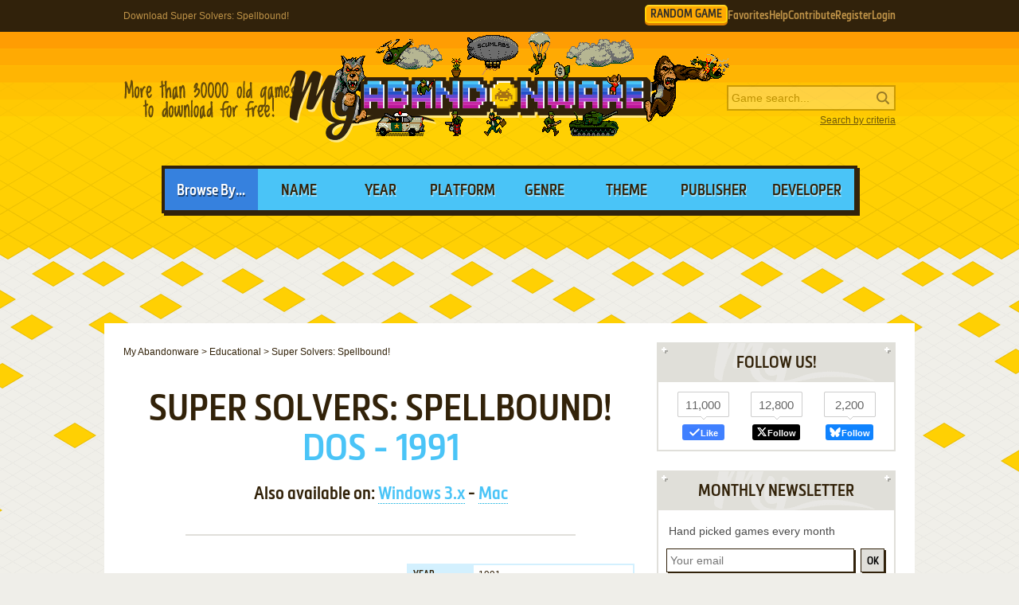

--- FILE ---
content_type: text/html; charset=UTF-8
request_url: https://www.myabandonware.com/game/super-solvers-spellbound-1r7
body_size: 13032
content:
<!DOCTYPE html>
<html dir="ltr" lang="en-US">
<head>
    <!--  @formatter:off-->
    <style>
        #qc-cmp2-ui .qc-cmp2-home-button,#qc-cmp2-ui h2{font-family:MetronicProCSB,"Arial Black"!important;font-weight:400}#qc-cmp2-ui figure .logo-container{width:300px;height:60px}#qc-cmp2-ui h2{margin-bottom:7px!important;text-transform:uppercase}#qc-cmp2-ui .qc-cmp2-footer{box-shadow:none}#qc-cmp2-ui button[mode=primary],#qc-cmp2-ui button[mode=secondary]{font-family:MetronicProCSB,"Arial Black"!important;font-size:18px;border-radius:0}#qc-cmp2-ui button[mode=primary]{border:2px solid #32220b;box-shadow:3px 3px 0 #32220b}#qc-cmp2-ui .qc-cmp2-home-button,#qc-cmp2-ui button[mode=secondary]{box-shadow:3px 3px 0 rgba(0,0,0,.1)}.qc-cmp2-summary-buttons button:first-child{background:#fff;color:#405e85}.qc-cmp2-summary-buttons button:last-child{background:#3681de;color:#fff}.qc-cmp2-summary-buttons button span{padding-top:2px!important;font-family:MetronicProCSB,"Arial Black"!important}.qc-cmp2-summary-buttons button:hover{box-shadow:3px 3px 0 rgba(0,0,0,.25)!important;color:#fff!important;background:#2f73c5!important;cursor:pointer}.qc-cmp2-summary-buttons button span:hover{cursor:pointer}#qc-cmp2-ui .qc-cmp2-buttons-desktop button{font-size:16px}#qc-cmp2-ui{border:4px solid #32220b;box-shadow:3px 3px 0 #32220b}#qc-cmp2-ui .qc-cmp2-home-button{background:#fff;font-size:18px;border-radius:0;padding:5px 10px}@media (max-width:475px){#qc-cmp2-ui .qc-cmp2-link-inline{font-size:1em}}@media (min-width:768px){#qc-cmp2-ui{max-height:80vh}}
    </style>
    <!-- InMobi Choice. Consent Manager Tag v3.0 (for TCF 2.2) -->
    <script type="text/javascript" async=true>
        !function(){var o,e=window.location.hostname,t=document.createElement("script"),n=document.getElementsByTagName("script")[0],e="https://cmp.inmobi.com".concat("/choice/","1v2aYhFqnuEGn","/",e,"/choice.js?tag_version=V3"),p=0;t.async=!0,t.type="text/javascript",t.src=e,n.parentNode.insertBefore(t,n),function(){for(var e,a="__tcfapiLocator",n=[],s=window;s;){try{if(s.frames[a]){e=s;break}}catch(e){}if(s===window.top)break;s=s.parent}e||(!function e(){var t,n=s.document,p=!!s.frames[a];return p||(n.body?((t=n.createElement("iframe")).style.cssText="display:none",t.name=a,n.body.appendChild(t)):setTimeout(e,5)),!p}(),s.__tcfapi=function(){var e,t=arguments;if(!t.length)return n;"setGdprApplies"===t[0]?3<t.length&&2===t[2]&&"boolean"==typeof t[3]&&(e=t[3],"function"==typeof t[2]&&t[2]("set",!0)):"ping"===t[0]?(e={gdprApplies:e,cmpLoaded:!1,cmpStatus:"stub"},"function"==typeof t[2]&&t[2](e)):("init"===t[0]&&"object"==typeof t[3]&&(t[3]=Object.assign(t[3],{tag_version:"V3"})),n.push(t))},s.addEventListener("message",function(n){var p="string"==typeof n.data,e={};try{e=p?JSON.parse(n.data):n.data}catch(e){}var a=e.__tcfapiCall;a&&window.__tcfapi(a.command,a.version,function(e,t){t={__tcfapiReturn:{returnValue:e,success:t,callId:a.callId}};p&&(t=JSON.stringify(t)),n&&n.source&&n.source.postMessage&&n.source.postMessage(t,"*")},a.parameter)},!1))}(),o=["2:tcfeuv2","6:uspv1","7:usnatv1","8:usca","9:usvav1","10:uscov1","11:usutv1","12:usctv1"],window.__gpp_addFrame=function(e){var t;window.frames[e]||(document.body?((t=document.createElement("iframe")).style.cssText="display:none",t.name=e,document.body.appendChild(t)):window.setTimeout(window.__gpp_addFrame,10,e))},window.__gpp_stub=function(){var e=arguments;if(__gpp.queue=__gpp.queue||[],__gpp.events=__gpp.events||[],!e.length||1==e.length&&"queue"==e[0])return __gpp.queue;if(1==e.length&&"events"==e[0])return __gpp.events;var t=e[0],n=1<e.length?e[1]:null,p=2<e.length?e[2]:null;if("ping"===t)n({gppVersion:"1.1",cmpStatus:"stub",cmpDisplayStatus:"hidden",signalStatus:"not ready",supportedAPIs:o,cmpId:10,sectionList:[],applicableSections:[-1],gppString:"",parsedSections:{}},!0);else if("addEventListener"===t){"lastId"in __gpp||(__gpp.lastId=0),__gpp.lastId++;var a=__gpp.lastId;__gpp.events.push({id:a,callback:n,parameter:p}),n({eventName:"listenerRegistered",listenerId:a,data:!0,pingData:{gppVersion:"1.1",cmpStatus:"stub",cmpDisplayStatus:"hidden",signalStatus:"not ready",supportedAPIs:o,cmpId:10,sectionList:[],applicableSections:[-1],gppString:"",parsedSections:{}}},!0)}else if("removeEventListener"===t){for(var s=!1,i=0;i<__gpp.events.length;i++)if(__gpp.events[i].id==p){__gpp.events.splice(i,1),s=!0;break}n({eventName:"listenerRemoved",listenerId:p,data:s,pingData:{gppVersion:"1.1",cmpStatus:"stub",cmpDisplayStatus:"hidden",signalStatus:"not ready",supportedAPIs:o,cmpId:10,sectionList:[],applicableSections:[-1],gppString:"",parsedSections:{}}},!0)}else"hasSection"===t?n(!1,!0):"getSection"===t||"getField"===t?n(null,!0):__gpp.queue.push([].slice.apply(e))},window.__gpp_msghandler=function(n){var p,a="string"==typeof n.data;try{var t=a?JSON.parse(n.data):n.data}catch(e){t=null}"object"==typeof t&&null!==t&&"__gppCall"in t&&(p=t.__gppCall,window.__gpp(p.command,function(e,t){t={__gppReturn:{returnValue:e,success:t,callId:p.callId}};n.source.postMessage(a?JSON.stringify(t):t,"*")},"parameter"in p?p.parameter:null,"version"in p?p.version:"1.1"))},"__gpp"in window&&"function"==typeof window.__gpp||(window.__gpp=window.__gpp_stub,window.addEventListener("message",window.__gpp_msghandler,!1),window.__gpp_addFrame("__gppLocator"));var a,s=function(){var e=arguments;typeof window.__uspapi!==s&&setTimeout(function(){void 0!==window.__uspapi&&window.__uspapi.apply(window.__uspapi,e)},500)};void 0===window.__uspapi&&(window.__uspapi=s,a=setInterval(function(){p++,window.__uspapi===s&&p<3?console.warn("USP is not accessible"):clearInterval(a)},6e3))}();
    </script>
    <!-- End InMobi Choice. Consent Manager Tag v3.0 (for TCF 2.2) -->
    <!--    @formatter:on-->

    <meta charset="utf-8">

    <link rel="preconnect" href="https://www.google-analytics.com">
    <link rel="preconnect" href="https://cmp.inmobi.com">
    <link rel="preconnect" href="https://ad.missena.io/">

            <link rel="preload" as="image" href="/media/css/img/logo-rampage.png"/>
        <link rel="preload" as="font" type="font/woff2" href="/media/css/font/MetronicProCSB.woff2" crossorigin/>

    
    <link rel="apple-touch-icon" sizes="180x180" href="/apple-touch-icon.png">
    <link rel="icon" type="image/png" sizes="32x32" href="/favicon-32x32.png">
    <link rel="icon" type="image/png" sizes="16x16" href="/favicon-16x16.png">
    <link rel="manifest" href="/manifest.json">
    <link rel="mask-icon" href="/safari-pinned-tab.svg" color="#5bbad5">
    <meta name="theme-color" content="#ffffff">

    <meta name=viewport content="width=device-width, initial-scale=1">

    <script src="/wp-content/plugins/wp-banners/js/wp-banners.js" async></script>

    <meta http-equiv="content-language" content="en-US" >
<meta property="fb:admins" content="651077485" >
<meta property="fb:page_id" content="119462358150747" >
<meta property="og:description" content="Remember Super Solvers: Spellbound!, an old video game from 1991? Download it and play again on MyAbandonware." >
<meta property="og:image" content="https://www.myabandonware.com/media/screenshots/s/super-solvers-spellbound-1r7/thumbs/super-solvers-spellbound_7.png" >
<meta property="og:locale" content="en_US" >
<meta property="og:site_name" content="My Abandonware" >
<meta property="og:title" content="Super Solvers: Spellbound!" >
<meta property="og:type" content="product" >
<meta property="og:url" content="https://www.myabandonware.com/game/super-solvers-spellbound-1r7" >
<meta property="product:category" content="Video Games" >
<meta name="keywords" content="abandonware" >
<meta name="description" content="Here is the video game “Super Solvers: Spellbound!”! Released in 1991 on DOS, it's still available and playable with some tinkering. It's an educational and puzzle game, set in a reading / writing and word construction themes and it was released on Windows 3.x and Mac as well." >
<meta name="robots" content="all" >
<meta name="language" content="en-US" >
<meta name="copyright" content="https://utopiaweb.fr/" >
    <title>Download Super Solvers: Spellbound! - My Abandonware</title>
    <script>
        window.viewPortWidth = Math.max(document.documentElement.clientWidth, window.innerWidth || 0);

        function insScript(A, e = ! 0, n = () => {
        }) {
            var o = document.createElement("script");
            o.async = e, o.src = A, o.onload = n;
            n = document.getElementsByTagName("script")[0];
            n.parentNode.insertBefore(o, n)
        }
    </script>

    <script>window.artstr = "s122";</script>
        <script async src="/media/js/prbid/vendor/prebid10.20.0.js?v=1765903031"></script>
        <script src="/media/js/prbid/prebid-wrapper.min.js?v=1768297670"></script><style>
*[id^="google_ads_iframe"]:empty{display:none}.s122, .c-rectangle_multi{display:flex;justify-content:center;align-items:center}.s122cb .wgl img{width:100%;max-width:468px}.s122 img[width="1"]{position:absolute}.s122cb{position:relative;width:646px;text-align:center;margin-bottom:24px;overflow:hidden;line-height:1px;min-height:90px}.s122cb:not(:has(.adm-ad-rendered)){background-color:#F1F1F1}.s122cb > div{margin:0 auto}.s122cb img{max-width:100%;width:auto}.s122pb{width:100%;text-align:center}#l .s122 .item + .item{margin-top:20px}.s122st{position:-webkit-sticky;position:sticky;top:20px;min-height:600px}.s122st:empty{display:none}.item.s122{width:300px;position:relative;padding-top:20px;margin-bottom:36px;margin-top:12px}.item.s122:after{display:block;content:"Ads";position:absolute;top:-6px;left:0;width:100%;text-align:center;font-family:"Lucida Grande", Arial, sans-serif;color:#444;font-size:11px}.item.s122 img{width:300px}.item.s122-1{margin-left:0}.item.s122-2{margin-right:0}.item.s122-3{display:none}#s122TUM{height:90px;display:flex;justify-content:center;align-items:center}div[id="banner_billboard"]{width:970px;height:250px;text-align:center}div[id="banner_billboard_m"]{display:none}div[id^="rectangle_mid"]{width:300px;height:250px;text-align:center}div[id^="rectangle_mid_m"]{display:none}div[id="banner_top"]{width:728px;height:90px;text-align:center}div[id="banner_top_m"]{display:none}div[id="banner_bot"]{width:728px;height:90px;text-align:center}div[id="banner_bot_m"]{display:none}div[id^="banner_mid"]{width:728px;height:90px;text-align:center}div[id^="banner_mid_m"]{display:none}div[id^="sidebar_right"]{width:300px;height:600px;display:flex;justify-content:center;align-items:center;text-align:center}@media (max-width:1020px){#s122TUM{height:100px}}#s122GPUS{margin-top:24px}#s122ST{min-height:600px}#s122ST:empty{display:none}#s122SB{min-height:600px}#s122SB:empty{display:none}#s122CLX{width:100%;min-height:250px;grid-template-columns:1fr 1fr 1fr}#s122CLX > div{line-height:1px}@media (max-width:1020px){#s122CLX{grid-template-columns:1fr 1fr}#s122CLX > *:last-child{display:none !important}}@media (max-width:768px){#s122CLX{grid-template-columns:1fr;row-gap:20px}div[id="banner_billboard"]{display:none}div[id="banner_billboard_m"]{display:flex;justify-content:center;align-items:center;width:336px;height:480px}div[id^="rectangle_mid"]{display:none}div[id^="rectangle_mid_m"]{display:flex;justify-content:center;align-items:center;width:336px;height:280px}div[id="banner_top"]{display:none}div[id="banner_top_m"]{display:flex;justify-content:center;align-items:center;width:320px;height:100px}div[id="banner_bot"]{display:none}div[id="banner_bot_m"]{display:flex;justify-content:center;align-items:center;width:320px;height:100px}div[id^="banner_mid"]{display:none}div[id^="banner_mid_m"]{display:flex;justify-content:center;align-items:center;width:320px;height:100px}div[id^="sidebar_right"]{display:none}}#s122CLX:empty{display:none}#s122CLX.flx{display:flex;justify-content:space-between}#s122CL1 > a > img,
#s122CL2 > a > img{width:300px}#s122CT{text-align:center}#s122CT > div{margin:0 auto}#s122CT .item{text-align:left}#s122CT img.f{display:inline-block}#s122CT img.s{display:none}#s122CLX.item.ba:after{width:100%}#s122ST > a > img,
#s122SB > a > img{width:300px}.mmt-primary div[id$="_ad"] a:not(:only-child){display:none !important}@media screen and (max-width:1020px){.s122cb{width:100%}}@media screen and (max-width:860px){.s122cb{width:100%}.s122cb .wgl img{max-width:728px}}@media screen and (max-width:670px){.s122cb{width:104%;margin-left:-2%}}@media screen and (min-width:1350px) and (min-height:600px){.s122cb{width:970px}.s122cb .wgl img{max-width:728px}}@media screen and (max-width:330px){\##s122CT img.s{display:inline-block}\##s122CT img.f{display:none}}</style>
            <script type="text/javascript" async src="https://ad.missena.io/?t=PA-87833677"></script>
    
            <!-- Google tag (gtag.js) -->
        <script async src="https://www.googletagmanager.com/gtag/js?id=G-E2247S2XBP"></script>
        <script>
            window.dataLayer = window.dataLayer || [];

            function gtag() {
                dataLayer.push(arguments);
            }

            gtag('js', new Date());

            gtag('config', 'G-E2247S2XBP');
        </script>
    
    <script async src="/media/js/gamelist-controls.min.js?v=1687858394"></script>
<script async src="/media/js/browsehover.min.js?v=1661863781"></script>
    <script type="application/ld+json">
        {
            "@context": "http://schema.org",
            "@type": "WebSite",
            "name": "My Abandonware",
            "alternateName": "MyAbandonware",
            "url": "https://www.myabandonware.com",
            "image": "https://www.myabandonware.com/media/img/assets/myabandonware-square-1.png"
        }
    </script>
    <script type="application/ld+json">
        {
            "@context": "http://schema.org",
            "@type": "Organization",
            "name": "My Abandonware",
            "url": "https://www.myabandonware.com/",
            "sameAs": [
                "https://www.facebook.com/myabandonware",
                "https://x.com/myabandonware"
            ]
        }
    </script>

    <link href="/media/css/style.css?v=1763400490" rel="stylesheet" type="text/css"/>
    <script type="application/javascript" src="/media/js/myab.min.js?v=1738853067" defer></script>

    </head>
<body>

<div id="c" class="o-content  ">

    <div id="h" class="c">

        <div class="b1">
            <h1>Download Super Solvers: Spellbound!</h1>
            <div class="c-user-feat">

                                <a href="/browse/random" class="o-account c-random-game">RANDOM GAME</a>

                <a href="/favorites/" class="o-account c-user-feat__favorites" title="Browse your Favorite Games" rel="nofollow">Favorites</a>
                <a href="/howto/" class="o-account c-help">Help</a>
                <a href="/contribute/" class="o-account c-user-feat__contribute" title="Help us by contributing">Contribute</a>

                                    <a href="/register/" class="o-account c-user-feat__register" title="Create an account">Register</a>
                    <a href="/login/" class="o-account c-user-feat__login" title="Login MAW">Login</a>
                            </div>
        </div>

        <div class="b2">

            <a class="logo rampage" href="/">MyAbandonware</a>
            <div class="pitch" title="Real count is close to 36600">More than 36600 old games to download for
                                                                                                       free!
            </div>
            <form id="search" method="post" action="/search/">
                <fieldset>
                    <input type="text" value="" name="searchValue" class="inputText" placeholder="Game search...">
                    <input type="submit" value="s" class="c-search_submit" title="Search game">
                </fieldset>
                <script type="application/ld+json">
                    {
                        "@context": "http://schema.org",
                        "@type": "WebSite",
                        "url": "https://www.myabandonware.com/",
                        "potentialAction": {
                            "@type": "SearchAction",
                            "target": "https://www.myabandonware.com/search/q/{searchValue}",
                            "query-input": "required name=searchValue"
                        }
                    }
                </script>
                <a href="/search" id="advsearch">Search by criteria</a>
            </form>
        </div>

        <div class="b3">
            <span>Browse By...</span>
            <ul>
                <li>
                    <a href="/browse/name/">Name</a>
                </li>
                <li>
                    <a href="/browse/year/">Year</a>
                </li>
                <li>
                    <a href="/browse/platform/">Platform</a>
                </li>
                <li>
                    <a href="/browse/genre/">Genre</a>
                </li>
                <li>
                    <a href="/browse/theme/">Theme</a>
                </li>
                <li>
                    <a class="a16" href="/browse/publisher/">Publisher</a>
                </li>
                <li>
                    <a class="a16" href="/browse/developer/">Developer</a>
                </li>
            </ul>
        </div>

        <div style="line-height:1px" id="s122TUM"><div id="banner_top"></div><div id="banner_top_m"></div><div class="adm-passback" style="display: none"><a target="_top" href="/visual/r-3/?u=%2Fom.elvenar.com%2Fox%2Fus%2F%3Fref%3Dutopw_us_us" rel="nofollow noreferrer" style="display:flex;justify-content:center;"><picture><source data-srcset="/media/img/innog/lvnr/default/Elvenar_NzI4eDkw_en.webp"><img data-source="/media/img/innog/lvnr/default/Elvenar_NzI4eDkw_en.jpg" width="728" height="90" style="max-width:100%;height:auto;" /></picture></a></div></div>
    </div>

    <div id="pw" class="c">

        <div id="content">

            <ol vocab="https://schema.org/" typeof="BreadcrumbList" class="breadCrumb c-breadcrumb">
                <li property="itemListElement" typeof="ListItem"><a property="item" typeof="WebPage" href="/"><span property="name">My Abandonware</span></a><meta property="position" content="1"></li> &gt; <li property="itemListElement" typeof="ListItem"><a property="item" typeof="WebPage" href="/browse/genre/educational-3/"><span property="name">Educational</span></a><meta property="position" content="2"></li> &gt; <li property="itemListElement" typeof="ListItem"><span property="name">Super Solvers: Spellbound!</span><meta property="position" content="3"></li>            </ol>

            
<div class="box">

    <h2>Super Solvers: Spellbound!</h2>
    <p class="h2 h2--subtitle">
        DOS - 1991    </p>

    
    <p class="platforms">Also available on: <a href="#Windows 3.x">Windows 3.x</a> - <a href="#Mac">Mac</a></p>
</div>


<div class="box metas">

    <div>
        <div class="s122" id="s122CT"><div id="rectangle_top"></div><div id="rectangle_top_m"></div><div class="adm-passback" style="display: none"><a target="_top" href="/visual/r-5/?u=%2Fgame%2Fpathway%3Fas%3D1823109184" rel="nofollow noreferrer" style="display:flex;justify-content:center;"><img data-source="/media/img/ogg/games/default/gog-MzAweDI1MA==-pathway.jpg" width="auto" height="250" style="max-width:100%;height:auto;" /></a></div></div>    </div>

    <div class="gameData js-gamelist">
        <table class="gameInfo"><tbody>
<tr>
<th scope="row">Year</th>
<td><a href="/browse/year/1991/">1991</a></td>
</tr>
<tr>
<th scope="row">Platform</th>
<td><a href="/browse/platform/dos/">DOS</a></td>
</tr>
<tr>
<th scope="row">Released in</th>
<td>United States (1991)<br />United States (1993)</td>
</tr>
<tr>
<th scope="row">Genre</th>
<td><a class='gel' title='Browse games of this genre' href='/browse/genre/educational-3/'>Educational</a>, <a class='gel' title='Browse games of this genre' href='/browse/genre/puzzle-9/'>Puzzle</a></td>
</tr>
<tr>
<th scope="row">Theme</th>
<td><a class='thl' title='Browse games of this theme' href='/browse/theme/reading-writing-1n/'>Reading / Writing</a>, <a class='thl' title='Browse games of this theme' href='/browse/theme/word-construction-42/'>Word Construction</a></td>
</tr>
<tr>
<th scope="row">Publisher</th>
<td><a href='/browse/publisher/learning-co-inc-the-5vs/'>Learning Co., Inc., The</a>, <a href='/browse/publisher/learning-company-inc-the-54c/'>Learning Company, Inc., The</a></td>
</tr>
<tr>
<th scope="row">Developer</th>
<td><a href='/browse/developer/learning-co-inc-the-5vs/'>Learning Co., Inc., The</a>, <a href='/browse/developer/learning-company-inc-the-54c/'>Learning Company, Inc., The</a></td>
</tr>
<tr>
<th scope="row">Perspective</th>
<td>Side view</td>
</tr>
</tbody></table>
<div class="c-game_user-controls js-gamelist"><form method="post" action="/favorites/add" class="c-gamelist-controls  c-gamelist-controls--nigl">
            <input type="hidden" name="gameIndex" class="c-gamelist-controls__input" value="/game/super-solvers-spellbound-1r7"/>
            <button type="submit" class="c-gamelist-controls__button js-gamelist-add" title="Add to favorites">Add to favorites</button>
            </form></div>    </div>


</div>


<div class="box gameRateDL">

    <div class="gameRate">
        <div class="gameRater" id="grRa"><div style="width:89%;" id="grRaA"></div><button style="width:100%;" onclick="return __myAbRateGame(5);"></button><button style="width:80%;" onclick="return __myAbRateGame(4);"></button><button style="width:60%;" onclick="return __myAbRateGame(3);"></button><button style="width:40%;" onclick="return __myAbRateGame(2);"></button><button style="width:20%;" onclick="return __myAbRateGame(1);"></button></div><div id="grRaB" class="gameRated"><span>4.45</span> / <span>5</span> - <span>49</span> votes</div> <script type="text/javascript">
            (function () {
                var r = new XMLHttpRequest();
                var rUrl = '/game/rate/super-solvers-spellbound-1r7/';

                var grRa = document.getElementById('grRa');
                var grRaA = document.getElementById('grRaA');
                var grRaB = document.getElementById('grRaB');
                var __myAbRateGame = function (nb) {

                    grRa.className = grRa.className + ' rated';
                    grRaA.style.width = (nb * 20) + '%';
                    grRaB.innerHTML = "Thanks!";

                    r.open("POST", rUrl + nb + '/', true);
                    r.setRequestHeader("X-Requested-With", "XMLHttpRequest");
                    r.send();

                    return false;
                };
                document.__myAbRateGame = __myAbRateGame;
            })();
        </script>    </div>

                <div class="gameBigB gameDL">
                <a href="#download">Download
                    <span>2 MB</span>
                </a>
            </div>

                            <div class="gameRate temp">

                </div>
                <div class="gameBigB gamePlay">
                    <a href="/game/super-solvers-spellbound-1r7/play-1r7">Play
                        <span>in your browser</span>
                    </a>
                </div>
                        </div>


<div class="box">

    <h3>Description of Super Solvers: Spellbound!</h3>

    
            <div class="gameDescription dscr">
            <p>Yet another excellent title in The Learning Company's &quot;Super Solvers&quot; line, <em>Super Solvers Spellbound!</em> offers one thousand words in four amusing games: Word Search, Flash Card, Criss Cross, and Spelling Bee.</p>
<p>The program was designed to help build spelling skills for kids ages 7 to 12, although adults can also enjoy the game at higher difficulty level. As with all Learning Co. games, learning is integrated masterfully into the mini-games, each of which has enough vibrant graphics, fast-paced action, and accessible hints to keep kids glued to the screen. Highly recommended!</p>
<p><span class="revhotud">Review By HOTUD</span></p>
        </div>
    
    
    
            <h4>External links</h4>

        <ul class="extLinks">
            <li class="mobygames"><a href="https://www.mobygames.com/game/11401/super-solvers-spellbound/" rel="nofollow">MobyGames</a>        </ul>
    
    
</div>


    <div class="box">
        <h3>Captures and Snapshots</h3>

        </ul><ul id="screentabs"><li><a href="javascript:void(0)" data-platform="1" onclick="toggleScreentabs(this)" class="current">DOS</a></li><li><a href="javascript:void(0)" data-platform="2" onclick="toggleScreentabs(this)" class="">Mac</a></li><div class="items screens" data-platform="1"><a class="item itemListScreenshot thumb c-thumb lb" 
    href="/media/screenshots/s/super-solvers-spellbound-1r7/super-solvers-spellbound_1.png" data-webp="0"><picture>
    
    <img src="/media/screenshots/s/super-solvers-spellbound-1r7/thumbs/super-solvers-spellbound_1.png"
         alt="Super Solvers: Spellbound! 0"
         loading="lazy"/>
     </picture>
</a><a class="item itemListScreenshot thumb c-thumb lb" 
    href="/media/screenshots/s/super-solvers-spellbound-1r7/super-solvers-spellbound_2.png" data-webp="0"><picture>
    
    <img src="/media/screenshots/s/super-solvers-spellbound-1r7/thumbs/super-solvers-spellbound_2.png"
         alt="Super Solvers: Spellbound! 1"
         loading="lazy"/>
     </picture>
</a><a class="item itemListScreenshot thumb c-thumb lb" 
    href="/media/screenshots/s/super-solvers-spellbound-1r7/super-solvers-spellbound_3.png" data-webp="0"><picture>
    
    <img src="/media/screenshots/s/super-solvers-spellbound-1r7/thumbs/super-solvers-spellbound_3.png"
         alt="Super Solvers: Spellbound! 2"
         loading="lazy"/>
     </picture>
</a><a class="item itemListScreenshot thumb c-thumb lb" 
    href="/media/screenshots/s/super-solvers-spellbound-1r7/super-solvers-spellbound_4.png" data-webp="0"><picture>
    
    <img src="/media/screenshots/s/super-solvers-spellbound-1r7/thumbs/super-solvers-spellbound_4.png"
         alt="Super Solvers: Spellbound! 3"
         loading="lazy"/>
     </picture>
</a><a class="item itemListScreenshot thumb c-thumb lb" 
    href="/media/screenshots/s/super-solvers-spellbound-1r7/super-solvers-spellbound_5.png" data-webp="0"><picture>
    
    <img src="/media/screenshots/s/super-solvers-spellbound-1r7/thumbs/super-solvers-spellbound_5.png"
         alt="Super Solvers: Spellbound! 4"
         loading="lazy"/>
     </picture>
</a><a class="item itemListScreenshot thumb c-thumb lb" 
    href="/media/screenshots/s/super-solvers-spellbound-1r7/super-solvers-spellbound_7.png" data-webp="0"><picture>
    
    <img src="/media/screenshots/s/super-solvers-spellbound-1r7/thumbs/super-solvers-spellbound_7.png"
         alt="Super Solvers: Spellbound! 5"
         loading="lazy"/>
     </picture>
</a><a class="item itemListScreenshot thumb c-thumb lb" 
    href="/media/screenshots/s/super-solvers-spellbound-1r7/super-solvers-spellbound_9.png" data-webp="0"><picture>
    
    <img src="/media/screenshots/s/super-solvers-spellbound-1r7/thumbs/super-solvers-spellbound_9.png"
         alt="Super Solvers: Spellbound! 6"
         loading="lazy"/>
     </picture>
</a><a class="item itemListScreenshot thumb c-thumb lb" 
    href="/media/screenshots/s/super-solvers-spellbound-1r7/super-solvers-spellbound_10.png" data-webp="0"><picture>
    
    <img src="/media/screenshots/s/super-solvers-spellbound-1r7/thumbs/super-solvers-spellbound_10.png"
         alt="Super Solvers: Spellbound! 7"
         loading="lazy"/>
     </picture>
</a><a class="item itemListScreenshot thumb c-thumb lb" 
    href="/media/screenshots/s/super-solvers-spellbound-1r7/super-solvers-spellbound_12.png" data-webp="0"><picture>
    
    <img src="/media/screenshots/s/super-solvers-spellbound-1r7/thumbs/super-solvers-spellbound_12.png"
         alt="Super Solvers: Spellbound! 8"
         loading="lazy"/>
     </picture>
</a><a class="item itemListScreenshot thumb c-thumb lb" 
    href="/media/screenshots/s/super-solvers-spellbound-1r7/super-solvers-spellbound_13.png" data-webp="0"><picture>
    
    <img src="/media/screenshots/s/super-solvers-spellbound-1r7/thumbs/super-solvers-spellbound_13.png"
         alt="Super Solvers: Spellbound! 9"
         loading="lazy"/>
     </picture>
</a><a class="item itemListScreenshot thumb c-thumb lb" 
    href="/media/screenshots/s/super-solvers-spellbound-1r7/super-solvers-spellbound_14.png" data-webp="0"><picture>
    
    <img src="/media/screenshots/s/super-solvers-spellbound-1r7/thumbs/super-solvers-spellbound_14.png"
         alt="Super Solvers: Spellbound! 10"
         loading="lazy"/>
     </picture>
</a><a class="item itemListScreenshot thumb c-thumb lb" 
    href="/media/screenshots/s/super-solvers-spellbound-1r7/super-solvers-spellbound_15.png" data-webp="0"><picture>
    
    <img src="/media/screenshots/s/super-solvers-spellbound-1r7/thumbs/super-solvers-spellbound_15.png"
         alt="Super Solvers: Spellbound! 11"
         loading="lazy"/>
     </picture>
</a><div class="item filler"></div></div><div class="items screens dNone" data-platform="2"><a class="item itemListScreenshot thumb c-thumb lb" 
    href="/media/screenshots/s/super-solvers-spellbound-3y5/super-solvers-spellbound_1.jpg" data-webp="1"><picture>
    <source data-fill="1" type="image/png" srcset="/media/css/img/loading.png 1w" /><source type="image/webp" srcset="/media/screenshots/s/super-solvers-spellbound-3y5/thumbs/webp/super-solvers-spellbound_1.webp">
    <img src="/media/screenshots/s/super-solvers-spellbound-3y5/thumbs/super-solvers-spellbound_1.png"
         alt="Super Solvers: Spellbound! 0"
         loading="lazy"/>
     </picture>
</a><a class="item itemListScreenshot thumb c-thumb lb" 
    href="/media/screenshots/s/super-solvers-spellbound-3y5/super-solvers-spellbound_2.jpg" data-webp="1"><picture>
    <source data-fill="1" type="image/png" srcset="/media/css/img/loading.png 1w" /><source type="image/webp" srcset="/media/screenshots/s/super-solvers-spellbound-3y5/thumbs/webp/super-solvers-spellbound_2.webp">
    <img src="/media/screenshots/s/super-solvers-spellbound-3y5/thumbs/super-solvers-spellbound_2.png"
         alt="Super Solvers: Spellbound! 1"
         loading="lazy"/>
     </picture>
</a><a class="item itemListScreenshot thumb c-thumb lb" 
    href="/media/screenshots/s/super-solvers-spellbound-3y5/super-solvers-spellbound_3.jpg" data-webp="1"><picture>
    <source data-fill="1" type="image/png" srcset="/media/css/img/loading.png 1w" />
    <img src="/media/screenshots/s/super-solvers-spellbound-3y5/thumbs/super-solvers-spellbound_3.png"
         alt="Super Solvers: Spellbound! 2"
         loading="lazy"/>
     </picture>
</a><a class="item itemListScreenshot thumb c-thumb lb" 
    href="/media/screenshots/s/super-solvers-spellbound-3y5/super-solvers-spellbound_4.jpg" data-webp="1"><picture>
    <source data-fill="1" type="image/png" srcset="/media/css/img/loading.png 1w" />
    <img src="/media/screenshots/s/super-solvers-spellbound-3y5/thumbs/super-solvers-spellbound_4.png"
         alt="Super Solvers: Spellbound! 3"
         loading="lazy"/>
     </picture>
</a><a class="item itemListScreenshot thumb c-thumb lb" 
    href="/media/screenshots/s/super-solvers-spellbound-3y5/super-solvers-spellbound_5.jpg" data-webp="1"><picture>
    <source data-fill="1" type="image/png" srcset="/media/css/img/loading.png 1w" />
    <img src="/media/screenshots/s/super-solvers-spellbound-3y5/thumbs/super-solvers-spellbound_5.png"
         alt="Super Solvers: Spellbound! 4"
         loading="lazy"/>
     </picture>
</a><a class="item itemListScreenshot thumb c-thumb lb" 
    href="/media/screenshots/s/super-solvers-spellbound-3y5/super-solvers-spellbound_6.jpg" data-webp="1"><picture>
    <source data-fill="1" type="image/png" srcset="/media/css/img/loading.png 1w" /><source type="image/webp" srcset="/media/screenshots/s/super-solvers-spellbound-3y5/thumbs/webp/super-solvers-spellbound_6.webp">
    <img src="/media/screenshots/s/super-solvers-spellbound-3y5/thumbs/super-solvers-spellbound_6.png"
         alt="Super Solvers: Spellbound! 5"
         loading="lazy"/>
     </picture>
</a><a class="item itemListScreenshot thumb c-thumb lb" 
    href="/media/screenshots/s/super-solvers-spellbound-3y5/super-solvers-spellbound_7.jpg" data-webp="1"><picture>
    <source data-fill="1" type="image/png" srcset="/media/css/img/loading.png 1w" /><source type="image/webp" srcset="/media/screenshots/s/super-solvers-spellbound-3y5/thumbs/webp/super-solvers-spellbound_7.webp">
    <img src="/media/screenshots/s/super-solvers-spellbound-3y5/thumbs/super-solvers-spellbound_7.png"
         alt="Super Solvers: Spellbound! 6"
         loading="lazy"/>
     </picture>
</a><a class="item itemListScreenshot thumb c-thumb lb" 
    href="/media/screenshots/s/super-solvers-spellbound-3y5/super-solvers-spellbound_8.jpg" data-webp="1"><picture>
    <source data-fill="1" type="image/png" srcset="/media/css/img/loading.png 1w" /><source type="image/webp" srcset="/media/screenshots/s/super-solvers-spellbound-3y5/thumbs/webp/super-solvers-spellbound_8.webp">
    <img src="/media/screenshots/s/super-solvers-spellbound-3y5/thumbs/super-solvers-spellbound_8.png"
         alt="Super Solvers: Spellbound! 7"
         loading="lazy"/>
     </picture>
</a><a class="item itemListScreenshot thumb c-thumb lb" 
    href="/media/screenshots/s/super-solvers-spellbound-3y5/super-solvers-spellbound_9.jpg" data-webp="1"><picture>
    <source data-fill="1" type="image/png" srcset="/media/css/img/loading.png 1w" /><source type="image/webp" srcset="/media/screenshots/s/super-solvers-spellbound-3y5/thumbs/webp/super-solvers-spellbound_9.webp">
    <img src="/media/screenshots/s/super-solvers-spellbound-3y5/thumbs/super-solvers-spellbound_9.png"
         alt="Super Solvers: Spellbound! 8"
         loading="lazy"/>
     </picture>
</a><div class="item filler"></div></div><div class="s122" id="s122GPUS"><div id="banner_billboard"></div><div id="banner_billboard_m"></div><div class="adm-passback" style="display: none"><a target="_top" href="/visual/r-3/?u=%2Fom.forgeofempires.com%2Ffoe%2Fus%2F%3Fref%3Dutopw_us_us" rel="nofollow noreferrer" style="display:flex;justify-content:center;"><picture><source data-srcset="/media/img/innog/foe/default/Forge_variation-1864-creative-27939_OTcweDI1MA==.webp"><img data-source="/media/img/innog/foe/default/Forge_variation-1864-creative-27939_OTcweDI1MA==.jpg" width="970" height="250" style="max-width:100%;height:auto;" /></picture></a></div></div>
    </div>

    <div id="bglb" onclick="hidelb();"></div>
    <div id="lightlb"></div>

    <script type="text/javascript" src="/media/js/lightbox.min.js?v=1678812993"></script>



<div class="box">

    <h3 class="rel" id="comAnchor">Comments and reviews</h3>

    <div id="postedComments"><div class="gameComments" id="grCo">                    <div class="gameComment">

                        <div class="voting">
                            <a href="#" class="vote vote-up" onclick="return __myAbSendVote(45928, 1);">&uarr;</a>
                            <a href="#" class="vote vote-down" onclick="return __myAbSendVote(45928, 0);">&darr;</a>
                        </div>

                        <p class='username' style="background-position: left 0px;">
                            <span class="user">The Original Retro Richie</span>
                            <span class="dateComment">2020-03-29</span>
                            <span class="voteCount count good">
                                <span id="voteCount45928">2</span> points
                            </span>
                            <span class="release">DOS version</span>
                        </p>
                        <p class='comment'>Hi, Ed.<br />
<br />
Just go to a youtube how to setup dosbox on your windows 10 video tutorial.</p>
                    </div>                    <div class="gameComment">

                        <div class="voting">
                            <a href="#" class="vote vote-up" onclick="return __myAbSendVote(41970, 1);">&uarr;</a>
                            <a href="#" class="vote vote-down" onclick="return __myAbSendVote(41970, 0);">&darr;</a>
                        </div>

                        <p class='username' style="background-position: left -24px;">
                            <span class="user">Ed</span>
                            <span class="dateComment">2019-11-14</span>
                            <span class="voteCount count good">
                                <span id="voteCount41970">1</span> point
                            </span>
                            <span class="release">DOS version</span>
                        </p>
                        <p class='comment'>How do you get this to play on PC Win10.  I am brand new to this Dos stuff but played as a kid.</p>
                    </div>                    <div class="gameComment">

                        <div class="voting">
                            <a href="#" class="vote vote-up" onclick="return __myAbSendVote(26838, 1);">&uarr;</a>
                            <a href="#" class="vote vote-down" onclick="return __myAbSendVote(26838, 0);">&darr;</a>
                        </div>

                        <p class='username' style="background-position: left -48px;">
                            <span class="user">Alexander</span>
                            <span class="dateComment">2018-01-04</span>
                            <span class="voteCount count">
                                <span id="voteCount26838">0</span> point
                            </span>
                            
                        </p>
                        <p class='comment'>I like to write stories!</p>
                    </div>                    <div class="gameComment">

                        <div class="voting">
                            <a href="#" class="vote vote-up" onclick="return __myAbSendVote(16591, 1);">&uarr;</a>
                            <a href="#" class="vote vote-down" onclick="return __myAbSendVote(16591, 0);">&darr;</a>
                        </div>

                        <p class='username' style="background-position: left -72px;">
                            <span class="user">Uryma</span>
                            <span class="dateComment">2015-06-13</span>
                            <span class="voteCount count good">
                                <span id="voteCount16591">1</span> point
                            </span>
                            <span class="release">DOS version</span>
                        </p>
                        <p class='comment'>I LOVE THIS WEBSITEEEEEEEEEEEEEEEEEEEEEE</p>
                    </div></div><script type="text/javascript">
    (function () {
        var curComId;
        var r = new XMLHttpRequest();
        var rUrl = '/game/vote/super-solvers-spellbound-1r7/';
        r.onreadystatechange = function () {
            if (r.readyState != 4) {
                return;
            }
            if (r.status != 200) {
                if (r.responseText) {
                    alert('Unable to vote, sorry');
                } else {
                    alert('Unable to vote, sorry');
                }
                return;
            }
            document.getElementById("voteCount" + curComId).innerHTML = r.responseText;
        };
        var __myAbSendVote = function (comId, isUp) {
            curComId = comId;
            r.open("POST", rUrl, true);
            r.setRequestHeader("X-Requested-With", "XMLHttpRequest");
            r.setRequestHeader('Content-type', 'application/x-www-form-urlencoded');
            data = 'comId=' + encodeURIComponent(comId) + '&isUp=' + encodeURIComponent(isUp);
            r.send(data);
            return false;
        };
        document.__myAbSendVote = __myAbSendVote;
    })();
</script></div>
</div>


<div class="box" id="postComment">

    <h3>Write a comment</h3>

    <p>Share your gamer memories, help others to run the game or comment anything you'd like. If you have trouble to run
        Super Solvers: Spellbound!,
       read the
        <a href="/howto/">abandonware guide</a>
       first!
    </p>

    <div id="grWCoR"></div>

    <div id="grWCoF">
        <form class="ajax" action="/game/comment/super-solvers-spellbound-1r7/" method="post"
              onsubmit="return __myAbSendComment();">
            <fieldset>
                <div class="error">&nbsp;</div>
                <label for="username">Your nickname:</label>
                <div class="inputDiv">
                    <input type="text" id="grWCoU" name="name" value=""/>
                </div>
                <label for="comment">Your comment:</label>
                <div class="textareaDiv">
                    <textarea id="grWCoC" name="comment"></textarea>
                </div>
                                    <label for="release">Version:</label>
                    <div class="inputDiv">
                        <select id="grWCoD" name="release">
                            <option value="">Any</option>
                                                            <option value="1r7">DOS</option>
                                                            <option value="nyx">Windows 3.x</option>
                                                            <option value="3y5">Mac</option>
                                                    </select>
                    </div>
                            </fieldset>

            <div class="buttons light" id="grWCoB">
                <a class="button" href="#" onclick="return __myAbSendComment();">Send comment</a>
            </div>

            <script type="text/javascript">
                (function () {
                    var grWCoF = document.getElementById('grWCoF');
                    var grWCoU = document.getElementById('grWCoU');
                    var grWCoC = document.getElementById('grWCoC');
                    var grWCoB = document.getElementById('grWCoB');
                    var grWCoD = document.getElementById('grWCoD');

                    var r = new XMLHttpRequest();
                    var rUrl = '/game/comment/super-solvers-spellbound-1r7/';
                    r.onreadystatechange = function () {
                        if (r.readyState != 4) {
                            return;
                        }
                        if (r.status != 200) {
                            if (r.responseText) {
                                alert(r.responseText);
                            } else {
                                alert('Error');
                            }
                            return;
                        }
                        grWCoR.innerHTML = r.responseText;
                        grWCoF.innerHTML = "";
                    };
                    var __myAbSendComment = function () {
                        r.open("POST", rUrl, true);
                        r.setRequestHeader("X-Requested-With", "XMLHttpRequest");
                        r.setRequestHeader('Content-type', 'application/x-www-form-urlencoded');
                        data = 'name=' + encodeURIComponent(grWCoU.value) + '&comment=' + encodeURIComponent(grWCoC.value) + (grWCoD && grWCoD.length > 0 ? '&releaseId=' + encodeURIComponent(grWCoD.value) : "");
                        r.send(data);
                        return false;
                    };
                    document.__myAbSendComment = __myAbSendComment;
                })();
            </script>

        </form>
    </div>

</div>

<div class="box" id="download" data-country="US">

    <h3>Download Super Solvers: Spellbound!</h3>

    <p>We may have multiple downloads for few games when different versions are available.
Also, we try to upload manuals and extra documentation when possible. If you have additional files to contribute or have the game in another language, please contact us!</p><h4 class="platformDownload" id="DOS">DOS Version</h4><div class="s122 s122cb" id="s122CB"><div id="banner_mid-1"></div><div id="banner_mid_m-1"></div><div class="adm-passback" style="display: none"><a target="_top" href="https://www.runoperagx.com/23186J2/KM15N5P/" rel="nofollow noreferrer" style="display:flex;justify-content:center;"><picture><source data-srcset="/media/img/pwn/ogx/default/NzI4eDkw-1.webp"><img data-source="/media/img/pwn/ogx/default/NzI4eDkw-1.jpg" width="728" height="90" style="max-width:100%;height:auto;" /></picture></a></div></div><div class="buttons c-downloads__count-2"><a href="/download/lhaf-super-solvers-spellbound" class="button download" rel="nofollow">Download<span class="c-download__text"><img src='/media/img/lang/en.gif' alt='English version' title='English version' width='16px' height='11px' />  2 MB</span></a>
<a href="/download/m7xa-super-solvers-spellbound" class="button manual">Manual<span class="c-download__text"><img src='/media/img/lang/en.gif' alt='English version' title='English version' width='16px' height='11px' />  7 MB</span></a>
</div><h4 class="platformDownload" id="Windows 3.x">Windows 3.x Version</h4><ul class="platformMeta"><li><span>Year:</span> <a href="/browse/year/1999/">1999</a></li><li><span>Publisher:</span> <a href='/browse/publisher/learning-company-inc-the-54c/'>Learning Company, Inc., The</a></li><li><span>Developer:</span> <a href='/browse/developer/learning-company-inc-the-54c/'>Learning Company, Inc., The</a></li></ul><div class="buttons c-downloads__count-1"><a href="/download/m703-super-solvers-spellbound" class="button download" rel="nofollow">Download<span class="c-download__text">Win3xO release <img src='/media/img/lang/en.gif' alt='English version' title='English version' width='16px' height='11px' />  129 MB</span></a>
</div><h4 class="platformDownload" id="Mac">Mac Version</h4><div class="s122 s122cb" id="s122CBM"><div id="banner_mid-2"></div><div id="banner_mid_m-2"></div><div class="adm-passback" style="display: none"><a target="_top" href="https://www.runoperagx.com/23186J2/KM15N5P/" rel="nofollow noreferrer" style="display:flex;justify-content:center;"><picture><source data-srcset="/media/img/pwn/ogx/default/NzI4eDkw-2.webp"><img data-source="/media/img/pwn/ogx/default/NzI4eDkw-2.jpg" width="728" height="90" style="max-width:100%;height:auto;" /></picture></a></div></div><ul class="platformMeta"><li><span>Year:</span> <a href="/browse/year/1999/">1999</a></li><li><span>Publisher:</span> <a href='/browse/publisher/learning-company-inc-the-54c/'>Learning Company, Inc., The</a></li><li><span>Developer:</span> <a href='/browse/developer/learning-company-inc-the-54c/'>Learning Company, Inc., The</a></li></ul><div class="buttons c-downloads__count-2"><a href="/download/ljk4-super-solvers-spellbound" class="button download" rel="nofollow">Download<span class="c-download__text"><img src='/media/img/lang/en.gif' alt='English version' title='English version' width='16px' height='11px' />  73 MB</span></a>
<a href="/download/ljk5-super-solvers-spellbound" class="button manual">Manual<span class="c-download__text"><img src='/media/img/lang/en.gif' alt='English version' title='English version' width='16px' height='11px' />  7 MB</span></a>
</div>
    <script type="application/ld+json">{
    "@context": "http:\/\/schema.org",
    "@type": "VideoGame",
    "name": "Super Solvers: Spellbound!",
    "url": "https:\/\/www.myabandonware.com\/game\/super-solvers-spellbound-1r7",
    "playMode": "SinglePlayer",
    "applicationCategory": "Game",
    "gamePlatform": [
        "DOS",
        "Windows 3.x",
        "Mac"
    ],
    "publisher": [
        "Learning Company, Inc., The",
        "Learning Co., Inc., The"
    ],
    "author": [
        "Learning Company, Inc., The",
        "Learning Co., Inc., The"
    ],
    "datePublished": "1991",
    "genre": [
        "Educational",
        "Puzzle"
    ],
    "fileSize": "2 MB",
    "aggregateRating": {
        "@type": "AggregateRating",
        "ratingValue": "4.4494",
        "ratingCount": "49"
    }
}</script>
</div>

    <div class="box">

        <h3>Similar games</h3>

        <p>Fellow retro gamers also downloaded these games:</p>

        <div class="items games">
            <div class="item itemListGame c-item-game "><div class="thumb c-item-game__thumb js-gamelist"><form method="post" action="/favorites/add" class="c-gamelist-controls c-gamelist-controls--browsing c-gamelist-controls--nigl">
            <input type="hidden" name="gameIndex" class="c-gamelist-controls__input" value="/game/hi-res-adventure-2-the-wizard-and-the-princess-2"/>
            <button type="submit" class="c-gamelist-controls__button js-gamelist-add" title="Add to favorites">Add to favorites</button>
            </form><a class="c-thumb__link" href="/game/hi-res-adventure-2-the-wizard-and-the-princess-2">
        <picture>
        <img class="c-thumb__img" alt="Hi-Res Adventure #2: The Wizard and the Princess abandonware" src="/media/screenshots/h/hi-res-adventure-2-the-wizard-and-the-princess-2/thumbs/hi-res-adventure-2-the-wizard-and-the-princess_9.png" data-alias="hi-res-adventure-2-the-wizard-and-the-princess" data-thumbs="#9@#1@#2@#3@#4@#5@#6@#8@#10@#11@#12@#13@#14@#15@#16@#17"  loading="lazy" />
        </picture></a></div><a class="name c-item-game__name" href="/game/hi-res-adventure-2-the-wizard-and-the-princess-2">Hi-Res Adventure #2: The Wizard and the Princess</a><span class="c-item-game__platforms">DOS, C64, Atari 8-bit, Apple II, FM-7, PC-88</span><span class="c-item-game__year">1982</span></div><div class="item itemListGame c-item-game "><div class="thumb c-item-game__thumb js-gamelist"><form method="post" action="/favorites/add" class="c-gamelist-controls c-gamelist-controls--browsing c-gamelist-controls--nigl">
            <input type="hidden" name="gameIndex" class="c-gamelist-controls__input" value="/game/tecmo-super-nba-basketball-81l"/>
            <button type="submit" class="c-gamelist-controls__button js-gamelist-add" title="Add to favorites">Add to favorites</button>
            </form><a class="c-thumb__link" href="/game/tecmo-super-nba-basketball-81l">
        <picture>
        <img class="c-thumb__img" alt="Tecmo Super NBA Basketball abandonware" src="/media/screenshots/t/tecmo-super-nba-basketball-ceg/tecmo-super-nba-basketball_9.png" data-alias="tecmo-super-nba-basketball" data-thumbs="#9@#1@#2@#3@#4@#5@#6@#7@#8@#10@#11@#12@#13@#14@#15@#16@#17@#18"  loading="lazy" />
        </picture></a></div><a class="name c-item-game__name" href="/game/tecmo-super-nba-basketball-81l">Tecmo Super NBA Basketball</a><span class="c-item-game__platforms">Genesis</span><span class="c-item-game__year">1993</span></div><div class="item itemListGame c-item-game "><div class="thumb c-item-game__thumb js-gamelist"><form method="post" action="/favorites/add" class="c-gamelist-controls c-gamelist-controls--browsing c-gamelist-controls--nigl">
            <input type="hidden" name="gameIndex" class="c-gamelist-controls__input" value="/game/tecmo-world-cup-super-soccer-ehb"/>
            <button type="submit" class="c-gamelist-controls__button js-gamelist-add" title="Add to favorites">Add to favorites</button>
            </form><a class="c-thumb__link" href="/game/tecmo-world-cup-super-soccer-ehb">
        <picture>
        <img class="c-thumb__img" alt="Tecmo World Cup Super Soccer abandonware" src="/media/screenshots/t/tecmo-world-cup-super-soccer-mh3/tecmo-world-cup-super-soccer_8.png" data-alias="tecmo-world-cup-super-soccer" data-thumbs="#8@#1@#2@#3@#4@#5@#6@#7@#9@#10@#11@#12@#13@#14@#15"  loading="lazy" />
        </picture></a></div><a class="name c-item-game__name" href="/game/tecmo-world-cup-super-soccer-ehb">Tecmo World Cup Super Soccer</a><span class="c-item-game__platforms">TurboGrafx CD</span><span class="c-item-game__year">1992</span></div><div class="item itemListGame c-item-game "><div class="thumb c-item-game__thumb js-gamelist"><form method="post" action="/favorites/add" class="c-gamelist-controls c-gamelist-controls--browsing c-gamelist-controls--nigl">
            <input type="hidden" name="gameIndex" class="c-gamelist-controls__input" value="/game/teenage-mutant-ninja-turtles-1a5"/>
            <button type="submit" class="c-gamelist-controls__button js-gamelist-add" title="Add to favorites">Add to favorites</button>
            </form><a class="c-thumb__link" href="/game/teenage-mutant-ninja-turtles-1a5">
        <picture>
        <img class="c-thumb__img" alt="Teenage Mutant Ninja Turtles abandonware" src="/media/screenshots/t/teenage-mutant-ninja-turtles-1a5/thumbs/teenage-mutant-ninja-turtles_5.png" data-alias="teenage-mutant-ninja-turtles" data-thumbs="#5@#1@#2@#3@#4@#6@#7@#8@#9@#10@#11@#12@#13@#14@#15@#16@#17@#18@#19@#20"  loading="lazy" />
        </picture></a></div><a class="name c-item-game__name" href="/game/teenage-mutant-ninja-turtles-1a5">Teenage Mutant Ninja Turtles</a><span class="c-item-game__platforms">DOS, C64, Amiga, ZX Spectrum, Amstrad CPC, Atari ST</span><span class="c-item-game__year">1992</span></div><div class="item itemListGame c-item-game "><div class="thumb c-item-game__thumb js-gamelist"><form method="post" action="/favorites/add" class="c-gamelist-controls c-gamelist-controls--browsing c-gamelist-controls--nigl">
            <input type="hidden" name="gameIndex" class="c-gamelist-controls__input" value="/game/puyo-puyo-2-85m"/>
            <button type="submit" class="c-gamelist-controls__button js-gamelist-add" title="Add to favorites">Add to favorites</button>
            </form><a class="c-thumb__link" href="/game/puyo-puyo-2-85m">
        <picture>
        <img class="c-thumb__img" alt="Puyo Puyo 2 abandonware" src="/media/screenshots/p/puyo-puyo-2-m5y/thumbs/puyo-puyo-2_5.png" data-alias="puyo-puyo-2" data-thumbs="#5@#1@#2@#3@#4@#6@#7@#8@#9"  loading="lazy" />
        </picture></a></div><a class="name c-item-game__name" href="/game/puyo-puyo-2-85m">Puyo Puyo 2</a><span class="c-item-game__platforms">DOS, Win, Mac, Genesis, Game Gear, SEGA Saturn, WonderSwan, Arcade, TurboGrafx CD</span><span class="c-item-game__year">1995</span></div><div class="item itemListGame c-item-game "><div class="thumb c-item-game__thumb js-gamelist"><form method="post" action="/favorites/add" class="c-gamelist-controls c-gamelist-controls--browsing c-gamelist-controls--nigl">
            <input type="hidden" name="gameIndex" class="c-gamelist-controls__input" value="/game/superman-the-man-of-steel-j8"/>
            <button type="submit" class="c-gamelist-controls__button js-gamelist-add" title="Add to favorites">Add to favorites</button>
            </form><a class="c-thumb__link" href="/game/superman-the-man-of-steel-j8">
        <picture>
        <img class="c-thumb__img" alt="Superman: The Man of Steel abandonware" src="/media/screenshots/s/superman-the-man-of-steel-j8/thumbs/superman-the-man-of-steel_3.png" data-alias="superman-the-man-of-steel" data-thumbs="#3@#1@#2@#4@#5@#6"  loading="lazy" />
        </picture></a></div><a class="name c-item-game__name" href="/game/superman-the-man-of-steel-j8">Superman: The Man of Steel</a><span class="c-item-game__platforms">DOS, C64, Amiga, ZX Spectrum, Amstrad CPC, Atari ST, BBC Micro</span><span class="c-item-game__year">1989</span></div><div class="item filler"></div>        </div>

    </div>


        </div>

        
        
            <div id="l">

                
                <div class="menu socials">
                    <div class="top">
                        <span>Follow Us!</span>
                    </div>

                    <div class="in">
                                                <div class="socialButton facebook">
                            <a href="https://www.facebook.com/myabandonware" target="_blank" rel="nofollow" title="Like our page on Facebook" class="icon">
                                <span class="fbC">11,000</span>
                            </a>
                            <a class="fakeBtn" target="_blank" rel="nofollow" title="Like our page on Facebook" href="https://www.facebook.com/myabandonware">
                                <span class="socialIcon"></span>
                                <span class="word">Like</span>
                            </a>
                        </div>
                        <div class="socialButton twitter">
                            <a href="https://x.com/myabandonware" target="_blank" rel="nofollow" title="Follow us on X" class="icon">
                                <span class="twC">12,800</span>
                            </a>
                            <a class="fakeBtn" target="_blank" rel="nofollow" title="Follow us on X" href="https://x.com/myabandonware">
                                <span class="socialIcon"></span>
                                <span class="word">Follow</span>
                            </a>
                        </div>
                        <div class="socialButton bluesky">
                            <a href="https://bsky.app/profile/myabandonware.com" target="_blank" rel="nofollow" title="Follow us on BlueSky" class="icon">
                                <span class="bsC">2,200</span>
                            </a>
                            <a class="fakeBtn" target="_blank" rel="nofollow" title="Follow us on BlueSky" href="https://bsky.app/profile/myabandonware.com">
                                <span class="socialIcon"></span>
                                <span class="word">Follow</span>
                            </a>
                        </div>
                    </div>
                </div>
                <div class="menu newsletter">
                    <div class="top">
                        <span>Monthly Newsletter</span>
                    </div>
                    <div class="in">
                        <form id="formSubscribeSide" method="post" action="/subscribe/">
                            <label id="formSubscribeSideIntro" for="inputNlMailSide">Hand picked games every month</label>
                            <input type="text" id="inputNlMailSide" name="inputNlMailSide" placeholder="Your email">
                            <button id="inputNlMailSideBtn" class="c-button">OK</button>
                            <div id="formSubscribeSideMsg" class="c-newsletter-subscribe-message"></div>
                        </form>
                    </div>
                </div>

                <div class="support menu">
                    <a class="support-us" href="https://www.buymeacoffee.com/myabandonware?utm_source=bmac-sidebar" title="Ad-free browsing included">
                        <img src="/media/css/img/support-us.png" loading="lazy" alt="Support Us on BuyMeACoffee" width="300" height="72"/>
                    </a>
                </div>

                                    <div class="menu">
                        <div class="s122" id="s122ST"><div id="sidebar_right"></div><div class="adm-passback" style="display: none"><a target="_top" href="https://www.runoperagx.com/23186J2/KM15N5P/" rel="nofollow noreferrer" style="display:flex;justify-content:center;"><picture><source data-srcset="/media/img/pwn/ogx/default/MzAweDYwMA==-1.webp"><img data-source="/media/img/pwn/ogx/default/MzAweDYwMA==-1.jpg" width="300" height="600" style="max-width:100%;height:auto;" /></picture></a></div></div>                    </div>
                

                <div class="menu topDownloads">
                    <div class="top">
                        <span>Top downloads</span>
                    </div>
                    <ul>
                        <li><a href="/game/need-for-speed-most-wanted-i4m" class="a1">Need for Speed: Most Wanted</a></li><li><a href="/game/sid-meier-s-civilization-1nj" class="a2">Sid Meier's Civilization</a></li><li><a href="/game/need-for-speed-underground-2-ega" class="a3">Need for Speed: Underground 2</a></li><li><a href="/game/silent-hill-2-restless-dreams-bgd" class="">Silent Hill 2: Restless Dreams</a></li><li><a href="/game/need-for-speed-ii-se-a4a" class="">Need for Speed II: SE</a></li><li><a href="/game/blur-gls" class="">Blur</a></li><li><a href="/game/the-house-of-the-dead-bed" class="">The House of the Dead</a></li><li><a href="/game/the-incredible-machine-1mg" class="">The Incredible Machine</a></li><li><a href="/game/oregon-trail-deluxe-1h9" class="">Oregon Trail Deluxe</a></li><li><a href="/game/mario-teaches-typing-1gl" class="">Mario Teaches Typing</a></li><li><a href="/game/prince-of-persia-pd" class="">Prince of Persia</a></li><li><a href="/game/the-house-of-the-dead-2-beg" class="">The House of the Dead 2</a></li><li><a href="/game/virtua-cop-2-byi" class="">Virtua Cop 2</a></li><li><a href="/game/black-white-2-bem" class="">Black & White 2</a></li><li><a href="/game/silent-hill-3-bge" class="">Silent Hill 3</a></li>                    </ul>
                    <div class="bottom">
                        <a href="/game/" title="See the Top 40 Games">List of top downloads</a>
                    </div>
                </div>

                                    <div class="menu">
                        <div class="s122" id="s122SB"><div id="sidebar_right_2"></div><div class="adm-passback" style="display: none"><a target="_top" href="/visual/r-5/?u=%2Fgame%2Fbaldurs_gate_iii%3Fas%3D1823109184" rel="nofollow noreferrer" style="display:flex;justify-content:center;"><img data-source="/media/img/ogg/games/default/bg3_MzAweDYwMA==.jpg" width="300" height="600" style="max-width:100%;height:auto;" /></a></div></div>                    </div>
                

                <div class="menu mostRecent">
                    <div class="top">
                        <span>Latest releases</span>
                    </div>
                    <ul>
                        <li><a href="/game/velikie-bitvy-bitva-za-tobruk-zl7" class="a1">Velikie Bitvy: Bitva za Tobruk</a></li><li><a href="/game/finck-zl6" class="a2">FiNCK</a></li><li><a href="/game/vet-emergency-2-zl4" class="a3">Vet Emergency 2</a></li><li><a href="/game/vet-emergency-zl3" class="">Vet Emergency</a></li><li><a href="/game/project-black-sun-zl2" class="">Project Black Sun</a></li>                    </ul>
                    <div class="bottom">
                        List of
                        <a href="/browse/recent/">new games here</a>
                        <br/>Follow us on
                        <a href="https://www.facebook.com/myabandonware" class="facebook">FB</a>
                        ,
                        <a href="https://x.com/myabandonware" class="twitter">X</a>
                        or
                        <a href="https://bsky.app/profile/myabandonware.com" class="bluesky">BlueSky</a>
                    </div>
                </div>

                <div class="menu needScreens">
                    <div class="top">
                        <span>Screenshots needed</span>
                    </div>
                    <ul>
                        <li><a href="/game/multi-lingual-rumplestilzkin-xlv" class="">Multi-Lingual Rumplestilzkin</a></li><li><a href="/game/atari-retro-y0f" class="">Atari Retro</a></li><li><a href="/game/motus-2eme-edition-wao" class="">Motus 2ème Édition</a></li>                    </ul>
                    <div class="bottom">
                        Read our
                        <a href="/screenshots/">screenshot tutorial</a>
                    </div>
                </div>

                                    <div id="s122STD" class="s122st"><div id="sidebar_right_3"></div><div class="adm-passback" style="display: none"><a target="_top" href="/visual/r-5/?u=%2Fgame%2Fmetal_gear_solid%3Fas%3D1823109184" rel="nofollow noreferrer" style="display:flex;justify-content:center;"><picture><source data-srcset="/media/img/ogg/games/default/mgs_MzAweDYwMA==.webp"><img data-source="/media/img/ogg/games/default/mgs_MzAweDYwMA==.png" width="300" height="600" style="max-width:100%;height:auto;" /></picture></a></div></div>                
            </div>

            <div class="cb"></div>

        
    </div>

    <div id="f" class="c">
        <p>
            <a href="/terms/">Terms</a>
            <a href="/about/">About</a>
            <a href="/contact/">Contact</a>
            <a href="/faq/">FAQ</a>
            <a href="/useful/">Useful links</a>
            <a href="/contribute/">Contribute</a>
            <a href="/screenshots/">Taking screenshots</a>
            <a href="/howto/">How to play</a>
        </p>

        <a class="myab" href="/">MyAbandonware</a>

        <a class="utopiaweb" title="Visit utopiaweb website" href="https://utopiaweb.fr/">utopiaweb</a>
    </div>

</div>

    <script type="application/javascript" src="/media/js/gogfill.min.js?v=1769100000"
            defer></script>




<script data-kwords-site-id="806ab44b-a461-4619-8b5b-c2b211871c4b" src="https://sdk.k-words.io/script.js" async></script>
</body>
</html>


--- FILE ---
content_type: application/javascript; charset=utf-8
request_url: https://www.myabandonware.com/media/js/gogfill.min.js?v=1769100000
body_size: 1063
content:
window.adbDetected=false;document.addEventListener("DOMContentLoaded",function(){if(document.getElementById("c").classList.contains("hasmp")){return true}const delay=3e3;let putPb=function(id,sizes,isMnmt=false){if(!isMnmt){id=rightId(id)}let size;if(Array.isArray(sizes)){size=sizes[~~(Math.random()*sizes.length)]}else{size=sizes}let xhr=new XMLHttpRequest;xhr.open("GET","/visual/pbxi-"+size,true);xhr.responseType="text";xhr.setRequestHeader("X-Requested-With","XMLHttpRequest");xhr.onload=function(){if(xhr.readyState===xhr.DONE&&200===xhr.status){let elt=document.querySelector("#"+id+' div[id$="_ad"');if(elt===null){elt=document.querySelector("#"+id)}if(elt){const parser=new DOMParser;const doc=parser.parseFromString(xhr.responseText,"text/html");const fillback=doc.body.firstChild;elt.appendChild(fillback);elt.style.background="transparent"}}};xhr.send(null)};let gf=function(){if(typeof window.artstr!=="undefined"){const pbArtCB=function(id){if(viewPortWidth>=1350){putPb(id,97090)}else if(viewPortWidth>=768){putPb(id,728)}else{putPb(id,[320100,300100])}};if(testSltBlocked("CLX")){document.querySelectorAll("#"+rightId("CLX")+' > div[id^="maw-"]').forEach(function(blk){putPb(blk.id,300,true)})}if(testSltBlocked("CT")){putPb("CT",[336,300,300600])}if(testSltBlocked("TUM")){pbArtCB("TUM")}if(testSltBlocked("GPUS")){putPb("GPUS",970250)}if(testSltBlocked("CB")){pbArtCB("CB")}if(testSltBlocked("CBM")){pbArtCB("CBM")}if(testSltBlocked("CBM2")){pbArtCB("CBM2")}if(testSltBlocked("PB")){if(viewPortWidth>650){putPb("PB",[97090,728])}else{putPb("PB",[320100,300100])}}if(testSltBlocked("ST")){putPb("ST",300600)}if(testSltBlocked("SB")){putPb("SB",300600)}if(document.body.clientWidth>1020&&document.body.clientHeight>4100){if(testSltBlocked("STD")){putPb("STD",300600)}}}};let mutationObserver=new MutationObserver(function(mutations){setTimeout(gf,delay)});["TUM","GPUS","CL1","CL2","CL3","CLX","CT","CB","CBM","CBM2","ST","SB","STD"].forEach(function(id){let slt=document.getElementById(rightId(id));if(slt!==null){if(slt.querySelector("a")){slt.style.background="transparent"}if(id==="TUM"){setTimeout(()=>{mutationObserver.observe(slt,{childList:true,subtree:true});gf()},delay)}}});if(typeof window.s122==="undefined"&&typeof window.artstr!=="undefined"){window.adbDetected=true;if(typeof gtag!=="undefined"){gtag("event","user_spec",{event_category:"browser",event_label:"adblock",value:"1"})}}});function testSltBlocked(id){id=rightId(id);let slt=document.getElementById(id);if(!slt){return false}return false;slt.style.background="transparent";let sltChild=slt.querySelector('div[id^="maw-"]');if(null!==sltChild){return false;if(sltChild.dataset.request-id===""){return false}else{return false}}return false}function rightId(id){return window.artstr+id}